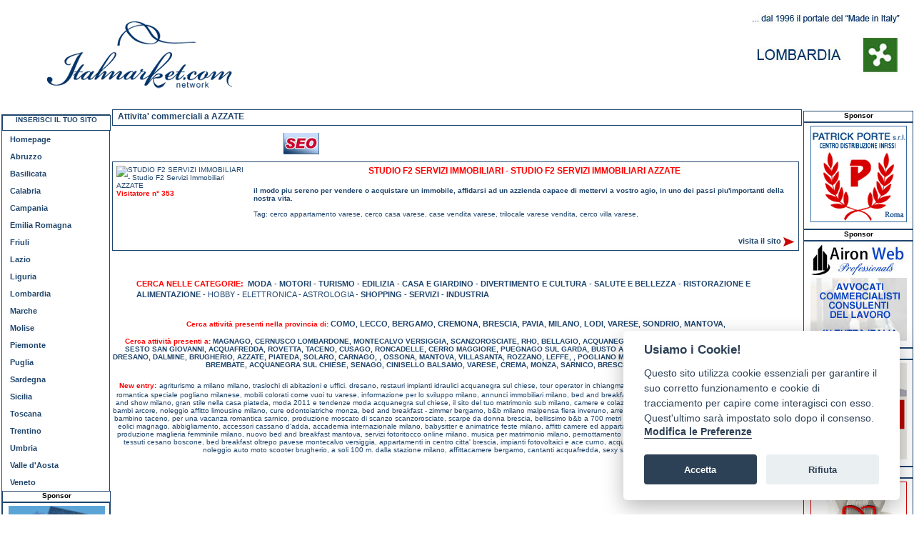

--- FILE ---
content_type: text/html; charset=UTF-8
request_url: https://www.lombardia-italmarket.com/citta/3979/azzate.html
body_size: 6261
content:
<!DOCTYPE HTML PUBLIC "-//W3C//DTD HTML 4.01 Transitional//EN">
<html>
<head>
<!-- Google Tag Manager -->
<script type="text/plain" data-cookiecategory="analytics">(function(w,d,s,l,i){w[l]=w[l]||[];w[l].push({'gtm.start':
new Date().getTime(),event:'gtm.js'});var f=d.getElementsByTagName(s)[0],
j=d.createElement(s),dl=l!='dataLayer'?'&l='+l:'';j.async=true;j.src=
'https://www.googletagmanager.com/gtm.js?id='+i+dl;f.parentNode.insertBefore(j,f);
})(window,document,'script','dataLayer','GTM-WB6QDFV');</script>
<!-- End Google Tag Manager -->
<link href="https://www.lombardia-italmarket.com/stile1.css" rel="stylesheet" type="text/css"><meta http-equiv="Content-Type" content="text/html; charset=utf-8">
<style>
.logodx {
position:absolute;
right:0px;
top:2px;
width:332px;
height:150px;
background-image:url(https://www.italmarket.com/immagini/claimLOM.jpg);
background-position:right top;
}
#gabbiacentrale {
width:100%;
margin-top: 1px;
margin-bottom: 10px;
text-align: center;
text-decoration:none;
font-size:11px;
color: #1f456c;
height: auto;
}
.tabelladettagli {
border: 1px solid #1f456c;
font-size:10px;
color: #1f456c
}
.titolotabelladettagli {
font-size: 12px;
font-weight: bold;
color: red;
}
.testotabella2 {
font-size:10px;
font-weight:bolder;
}
.testotabella1 {
font-size:10px;
}
.testotabella1 a:link, .testotabella1 a:visited {
font-size:10px;
}
.testotabella1 a:hover, .testotabella1 a:active {
font-size:10px;
color:red;
}
.testocategorieregioni {
font-size: 11px;
color: #1f456c;
line-height:15px;
}
.testocategorieregioni1 {
font-size: 12px;
color: red;
line-height:15px;
}
.testocategorieregioni a:link, .testocategorieregioni a:visited {
color: red;
}
.testocategorieregioni a:hover, .testocategorieregioni a:active {
color: red;
}
.style5 {font-size: 12px}
.red { color: red; }
.red1 { color: red; font-size: 10px; font-weight: bold;}
</style>
<script type="text/javascript">
<!--
function MM_openBrWindow(theURL,winName,features) { //v2.0
  window.open(theURL,winName,features);
}
//-->
</script>
<script type="text/javascript" src="https://www.lazio-italmarket.com/js/jquery-1.6.1.js"></script>
<title>Attivita' commerciali a AZZATE</title>
<meta NAME="description" CONTENT="Attivita' commerciali a AZZATE">
<meta NAME="keywords" CONTENT="attivita' commerciali AZZATE">
<meta name="google-site-verification" content="NgLormotobgg5-saZnPTKrlpd2bYsfY-hmut9vGISw4" />
</head>
<body><!-- Google Tag Manager (noscript) -->
<noscript><iframe src="https://www.googletagmanager.com/ns.html?id=GTM-WB6QDFV"
height="0" width="0" style="display:none;visibility:hidden"></iframe></noscript>
<!-- End Google Tag Manager (noscript) -->
<div id="banneralto">
<div class="logosx"></div>
<div class="logodx"></div>
<div class="network"></div>
</div>
<div id="corpo">
  <div id="gabbiacentrale">
    <div class="scrittaitalmarket">
      <h1>Attivita' commerciali a AZZATE</h1>
</div>
<table width="90%" border="0" align="center" cellpadding="2" cellspacing="0">
  <tr>
    <td width="50%"><div align="center"><a href="https://www.seoitalmarket.com" target="_blank"><img src="https://www.italmarket.com/gifseo.jpg" alt="Seo Italmarket - ottimizzazione siti web - rafforzamento immagine" name="seoitalmarket" width="50" height="30" vspace="8" border="0" id="seoitalmarket" /></a></div></td>
    <td width="50%"><div align="center"><g:plusone></g:plusone></div></td>
  </tr>
</table>
        <table width="100%" border="0" cellspacing="0" cellpadding="0">
              <tr>
            <td><table width="100%" border="0" align="center" cellpadding="5" cellspacing="0" class="tabelladettagli">
              <tr>
                <td width="20%" rowspan="2" valign="top"><img src="https://www.italmarket.com/regioni/phpThumb.php?src=upload/oECtt-Logo.jpg&w=350&h=400" alt="STUDIO F2 SERVIZI IMMOBILIARI - Studio F2 Servizi Immobiliari AZZATE">
<script>
$(document).ready(function(){
$('#visite776').load('https://www.lombardia-italmarket.com/tracker/tracker.php?ID=776');
});
</script>
<div id="visite">
<span class="red"><strong>Visitatore n&deg; 353</strong></span></div>
<div id ="visite776"></div>
                </td>
                  <td width="80%" height="40" valign="top"><div align="left">
                    <h5><span class="titolotabelladettagli">STUDIO F2 SERVIZI IMMOBILIARI - STUDIO F2 SERVIZI IMMOBILIARI AZZATE</span></h5>
                      <span class="testotabella2">il modo piu sereno per vendere o acquistare un immobile, affidarsi ad un azzienda capace di mettervi a vostro agio, in uno dei passi piu'importanti della nostra vita. </span><br>
                      <br>Tag: <a href="https://www.lombardia-italmarket.com/tag/12026/cerco-appartamento-varese.html" title="cerco appartamento varese"><span class="testotabella1">cerco appartamento varese</span></a>, <a href="https://www.lombardia-italmarket.com/tag/12025/cerco-casa-varese.html" title="cerco casa varese"><span class="testotabella1">cerco casa varese</span></a>, <a href="https://www.lombardia-italmarket.com/tag/12024/case-vendita-varese.html" title="case vendita varese"><span class="testotabella1">case vendita varese</span></a>, <a href="https://www.lombardia-italmarket.com/tag/12023/trilocale-varese-vendita.html" title="trilocale varese vendita"><span class="testotabella1">trilocale varese vendita</span></a>, <a href="https://www.lombardia-italmarket.com/tag/12022/cerco-villa-varese.html" title="cerco villa varese"><span class="testotabella1">cerco villa varese</span></a>,  
                  </div></td>
              </tr>
              <tr>
                <td height="40" valign="bottom"><p align="right"><br>
                      <a href="http://www.effedueimmobiliare.it" target="_blank"><strong>visita il sito <img src="https://www.lombardia-italmarket.com/immagini/frecciarossa.jpg" alt="visita il sito" width="16" height="13" border="0" align="absmiddle"></strong></a></p></td>
              </tr>
            </table></td>
        </tr>
        
      <tr>
        <td>&nbsp;</td>
      </tr>    </table>
        <br>
    <table width="100%" border="0" cellpadding="0" cellspacing="0">
      <tr>
        <td><table width="95%" border="0" align="center" cellpadding="5" cellspacing="4">
          <tr>
            <td class="testocategorieregioni"><div align="left"><strong><span class="red">CERCA NELLE CATEGORIE:</span></strong>&nbsp;
                  <a href=https://www.lombardia-italmarket.com/categorie/moda.html><strong>MODA</strong></a>&nbsp;-&nbsp;<a href=https://www.lombardia-italmarket.com/categorie/motori.html><strong>MOTORI</strong></a>&nbsp;-&nbsp;<a href=https://www.lombardia-italmarket.com/categorie/turismo.html><strong>TURISMO</strong></a>&nbsp;-&nbsp;<a href=https://www.lombardia-italmarket.com/categorie/edilizia.html><strong>EDILIZIA</strong></a>&nbsp;-&nbsp;<a href=https://www.lombardia-italmarket.com/categorie/casa-e-giardino.html><strong>CASA E GIARDINO</strong></a>&nbsp;-&nbsp;<a href=https://www.lombardia-italmarket.com/categorie/divertimento-e-cultura.html><strong>DIVERTIMENTO E CULTURA</strong></a>&nbsp;-&nbsp;<a href=https://www.lombardia-italmarket.com/categorie/salute-e-bellezza.html><strong>SALUTE E BELLEZZA</strong></a>&nbsp;-&nbsp;<a href=https://www.lombardia-italmarket.com/categorie/ristorazione-e-alimentazione.html><strong>RISTORAZIONE E ALIMENTAZIONE</strong></a>&nbsp;-&nbsp;HOBBY&nbsp;-&nbsp;ELETTRONICA&nbsp;-&nbsp;ASTROLOGIA&nbsp;-&nbsp;<a href=https://www.lombardia-italmarket.com/categorie/shopping.html><strong>SHOPPING</strong></a>&nbsp;-&nbsp;<a href=https://www.lombardia-italmarket.com/categorie/servizi.html><strong>SERVIZI</strong></a>&nbsp;-&nbsp;<a href=https://www.lombardia-italmarket.com/categorie/industria.html><strong>INDUSTRIA</strong></a>            </div></td>
          </tr>
        </table></td>
      </tr>
      <tr>
        <td>&nbsp;</td>
      </tr>
      <tr>
        <td>
            <div align="center">
              <h4><span class="red">Cerca attivit&agrave;  presenti nella provincia di:</span>
                <a href=https://www.lombardia-italmarket.com/provincia/25/como.html>COMO</a>, <a href=https://www.lombardia-italmarket.com/provincia/42/lecco.html>LECCO</a>, <a href=https://www.lombardia-italmarket.com/provincia/11/bergamo.html>BERGAMO</a>, <a href=https://www.lombardia-italmarket.com/provincia/26/cremona.html>CREMONA</a>, <a href=https://www.lombardia-italmarket.com/provincia/17/brescia.html>BRESCIA</a>, <a href=https://www.lombardia-italmarket.com/provincia/70/pavia.html>PAVIA</a>, <a href=https://www.lombardia-italmarket.com/provincia/50/milano.html>MILANO</a>, <a href=https://www.lombardia-italmarket.com/provincia/45/lodi.html>LODI</a>, <a href=https://www.lombardia-italmarket.com/provincia/96/varese.html>VARESE</a>, <a href=https://www.lombardia-italmarket.com/provincia/82/sondrio.html>SONDRIO</a>, <a href=https://www.lombardia-italmarket.com/provincia/51/mantova.html>MANTOVA</a>,                 </h4>
            </div>
        </td>
      </tr>
    </table>
    <table width="100%" border="0" cellpadding="0" cellspacing="0">
      <tr>
        <td>
            <div align="center">
              <h4><span class="red">Cerca attivit&agrave; presenti a:</span>
                <a href=https://www.lombardia-italmarket.com/citta/3545/magnago.html><span class="testotabella1">MAGNAGO</span></a>, <a href=https://www.lombardia-italmarket.com/citta/3316/cernusco-lombardone.html><span class="testotabella1">CERNUSCO LOMBARDONE</span></a>, <a href=https://www.lombardia-italmarket.com/citta/3801/montecalvo-versiggia.html><span class="testotabella1">MONTECALVO VERSIGGIA</span></a>, <a href=https://www.lombardia-italmarket.com/citta/2761/scanzorosciate.html><span class="testotabella1">SCANZOROSCIATE</span></a>, <a href=https://www.lombardia-italmarket.com/citta/3584/rho.html><span class="testotabella1">RHO</span></a>, <a href=https://www.lombardia-italmarket.com/citta/3030/bellagio.html><span class="testotabella1">BELLAGIO</span></a>, <a href=https://www.lombardia-italmarket.com/citta/3182/acquanegra-cremonese.html><span class="testotabella1">ACQUANEGRA CREMONESE</span></a>, <a href=https://www.lombardia-italmarket.com/citta/2658/curno.html><span class="testotabella1">CURNO</span></a>, <a href=https://www.lombardia-italmarket.com/citta/3541/lissone.html><span class="testotabella1">LISSONE</span></a>, <a href=https://www.lombardia-italmarket.com/citta/3454/arcore.html><span class="testotabella1">ARCORE</span></a>, <a href=https://www.lombardia-italmarket.com/citta/3603/sesto-san-giovanni.html><span class="testotabella1">SESTO SAN GIOVANNI</span></a>, <a href=https://www.lombardia-italmarket.com/citta/2813/acquafredda.html><span class="testotabella1">ACQUAFREDDA</span></a>, <a href=https://www.lombardia-italmarket.com/citta/2754/rovetta.html><span class="testotabella1">ROVETTA</span></a>, <a href=https://www.lombardia-italmarket.com/citta/3375/taceno.html><span class="testotabella1">TACENO</span></a>, <a href=https://www.lombardia-italmarket.com/citta/3519/cusago.html><span class="testotabella1">CUSAGO</span></a>, <a href=https://www.lombardia-italmarket.com/citta/2977/roncadelle.html><span class="testotabella1">RONCADELLE</span></a>, <a href=https://www.lombardia-italmarket.com/citta/3502/cerro-maggiore.html><span class="testotabella1">CERRO MAGGIORE</span></a>, <a href=https://www.lombardia-italmarket.com/citta/2970/puegnago-sul-garda.html><span class="testotabella1">PUEGNAGO SUL GARDA</span></a>, <a href=https://www.lombardia-italmarket.com/citta/3999/busto-arsizio.html><span class="testotabella1">BUSTO ARSIZIO</span></a>, <a href=https://www.lombardia-italmarket.com/citta/3417/lodi.html><span class="testotabella1">LODI</span></a>, <a href=https://www.lombardia-italmarket.com/citta/3531/inveruno.html><span class="testotabella1">INVERUNO</span></a>, <a href=https://www.lombardia-italmarket.com/citta/3503/cesano-boscone.html><span class="testotabella1">CESANO BOSCONE</span></a>, <a href=https://www.lombardia-italmarket.com/citta/3523/dresano.html><span class="testotabella1">DRESANO</span></a>, <a href=https://www.lombardia-italmarket.com/citta/2660/dalmine.html><span class="testotabella1">DALMINE</span></a>, <a href=https://www.lombardia-italmarket.com/citta/3475/brugherio.html><span class="testotabella1">BRUGHERIO</span></a>, <a href=https://www.lombardia-italmarket.com/citta/3979/azzate.html><span class="testotabella1">AZZATE</span></a>, <a href=https://www.lombardia-italmarket.com/citta/3944/piateda.html><span class="testotabella1">PIATEDA</span></a>, <a href=https://www.lombardia-italmarket.com/citta/3607/solaro.html><span class="testotabella1">SOLARO</span></a>, <a href=https://www.lombardia-italmarket.com/citta/4006/carnago.html><span class="testotabella1">CARNAGO</span></a>, <a href=https://www.lombardia-italmarket.com/citta//.html><span class="testotabella1"></span></a>, <a href=https://www.lombardia-italmarket.com/citta/3567/ossona.html><span class="testotabella1">OSSONA</span></a>, <a href=https://www.lombardia-italmarket.com/citta/3665/mantova.html><span class="testotabella1">MANTOVA</span></a>, <a href=https://www.lombardia-italmarket.com/citta/3629/villasanta.html><span class="testotabella1">VILLASANTA</span></a>, <a href=https://www.lombardia-italmarket.com/citta/3591/rozzano.html><span class="testotabella1">ROZZANO</span></a>, <a href=https://www.lombardia-italmarket.com/citta/2692/leffe.html><span class="testotabella1">LEFFE</span></a>, <a href=https://www.lombardia-italmarket.com/citta//.html><span class="testotabella1"></span></a>, <a href=https://www.lombardia-italmarket.com/citta/3578/pogliano-milanese.html><span class="testotabella1">POGLIANO MILANESE</span></a>, <a href=https://www.lombardia-italmarket.com/citta/3903/bianzone.html><span class="testotabella1">BIANZONE</span></a>, <a href=https://www.lombardia-italmarket.com/citta/3131/olgiate-comasco.html><span class="testotabella1">OLGIATE COMASCO</span></a>, <a href=https://www.lombardia-italmarket.com/citta/3548/meda.html><span class="testotabella1">MEDA</span></a>, <a href=https://www.lombardia-italmarket.com/citta/2606/brembate.html><span class="testotabella1">BREMBATE</span></a>, <a href=https://www.lombardia-italmarket.com/citta/3636/acquanegra-sul-chiese.html><span class="testotabella1">ACQUANEGRA SUL CHIESE</span></a>, <a href=https://www.lombardia-italmarket.com/citta/3601/senago.html><span class="testotabella1">SENAGO</span></a>, <a href=https://www.lombardia-italmarket.com/citta/3506/cinisello-balsamo.html><span class="testotabella1">CINISELLO BALSAMO</span></a>, <a href=https://www.lombardia-italmarket.com/citta/4107/varese.html><span class="testotabella1">VARESE</span></a>, <a href=https://www.lombardia-italmarket.com/citta/3216/crema.html><span class="testotabella1">CREMA</span></a>, <a href=https://www.lombardia-italmarket.com/citta/3556/monza.html><span class="testotabella1">MONZA</span></a>, <a href=https://www.lombardia-italmarket.com/citta/2760/sarnico.html><span class="testotabella1">SARNICO</span></a>, <a href=https://www.lombardia-italmarket.com/citta/2841/brescia.html><span class="testotabella1">BRESCIA</span></a>, <a href=https://www.lombardia-italmarket.com/citta/2593/bergamo.html><span class="testotabella1">BERGAMO</span></a>, <a href=https://www.lombardia-italmarket.com/citta/3554/milano.html><span class="testotabella1">MILANO</span></a>,                 </h4>
            </div>
        </td>
      </tr>
    </table>
    <table width="100%" border="0" cellpadding="0" cellspacing="0">
      <tr>
        <td>
            <div align="center">
              <span class="red1">New entry:</span>
                <a href=https://www.lombardia-italmarket.com/attivita/3554/agriturismo-a-milano.html><span class="testotabella1">agriturismo a milano milano, </span></a> <a href=https://www.lombardia-italmarket.com/attivita/3523/traslochi-di-abitazioni-e-uffici.html><span class="testotabella1">traslochi di abitazioni e uffici. dresano, </span></a> <a href=https://www.lombardia-italmarket.com/attivita/3636/restauri-impianti-idraulici.html><span class="testotabella1">restauri impianti idraulici acquanegra sul chiese, </span></a> <a href=https://www.lombardia-italmarket.com/attivita/3554/tour-operator-in-chiangmai-tha.html><span class="testotabella1">tour operator in chiangmai tha milano, </span></a> <a href=https://www.lombardia-italmarket.com/attivita/3554/hotel,-albergo,-pensione.html><span class="testotabella1">hotel, albergo, pensione milano, </span></a> <a href=https://www.lombardia-italmarket.com/attivita/3578/cena-romantica-speciale.html><span class="testotabella1">cena romantica speciale pogliano milanese, </span></a> <a href=https://www.lombardia-italmarket.com/attivita/4107/mobili-colorati-come-vuoi-tu.html><span class="testotabella1">mobili colorati come vuoi tu varese, </span></a> <a href=https://www.lombardia-italmarket.com/attivita/3554/informazione-per-lo-sviluppo.html><span class="testotabella1">informazione per lo sviluppo milano, </span></a> <a href=https://www.lombardia-italmarket.com/attivita/3554/annunci-immobiliari.html><span class="testotabella1">annunci immobiliari milano, </span></a> <a href=https://www.lombardia-italmarket.com/attivita/2760/bed-and-breakfast-di-charme.html><span class="testotabella1">bed and breakfast di charme sarnico, </span></a> <a href=https://www.lombardia-italmarket.com/attivita/3030/casa-di-riposo.html><span class="testotabella1">casa di riposo bellagio, </span></a> <a href=https://www.lombardia-italmarket.com/attivita/3554/dinner-and-show.html><span class="testotabella1">dinner and show milano, </span></a> <a href=https://www.lombardia-italmarket.com/attivita/3944/gran-stile-nella-casa.html><span class="testotabella1">gran stile nella casa piateda, </span></a> <a href=https://www.lombardia-italmarket.com/attivita/3636/moda-2011-e-tendenze-moda.html><span class="testotabella1">moda 2011 e tendenze moda acquanegra sul chiese, </span></a> <a href=https://www.lombardia-italmarket.com/attivita/3554/il-sito-del-tuo-matrimonio-sub.html><span class="testotabella1">il sito del tuo matrimonio sub milano, </span></a> <a href=https://www.lombardia-italmarket.com/attivita//camere-e-colazione.html><span class="testotabella1">camere e colazione santa lucia di roverbella, </span></a> <a href=https://www.lombardia-italmarket.com/attivita/3454/mercatino-di-usato-per-bambi.html><span class="testotabella1">mercatino di usato per bambi arcore, </span></a> <a href=https://www.lombardia-italmarket.com/attivita/3554/noleggio-affitto-limousine.html><span class="testotabella1">noleggio affitto limousine milano, </span></a> <a href=https://www.lombardia-italmarket.com/attivita/3556/cure-odontoiatriche.html><span class="testotabella1">cure odontoiatriche monza, </span></a> <a href=https://www.lombardia-italmarket.com/attivita/2593/bed-and-breakfast---zimmer.html><span class="testotabella1">bed and breakfast - zimmer bergamo, </span></a> <a href=https://www.lombardia-italmarket.com/attivita/3531/band'b-milano-malpensa-fiera.html><span class="testotabella1">b&b milano malpensa fiera inveruno, </span></a> <a href=https://www.lombardia-italmarket.com/attivita/3131/arredamento--etnico.html><span class="testotabella1">arredamento  etnico olgiate comasco, </span></a> <a href=https://www.lombardia-italmarket.com/attivita/3375/intimo-uomo-donna-bambino.html><span class="testotabella1">intimo uomo donna bambino taceno, </span></a> <a href=https://www.lombardia-italmarket.com/attivita/2760/per-una-vacanza-romantica.html><span class="testotabella1">per una vacanza romantica sarnico, </span></a> <a href=https://www.lombardia-italmarket.com/attivita/2761/produzione-moscato-di-scanzo.html><span class="testotabella1">produzione moscato di scanzo scanzorosciate, </span></a> <a href=https://www.lombardia-italmarket.com/attivita/2841/scarpe-da-donna.html><span class="testotabella1">scarpe da donna brescia, </span></a> <a href=https://www.lombardia-italmarket.com/attivita/2606/bellissimo-band'b-a-700-metri-dal.html><span class="testotabella1">bellissimo b&b a 700 metri dal brembate, </span></a> <a href=https://www.lombardia-italmarket.com/attivita/3601/dentista.html><span class="testotabella1">dentista senago, </span></a> <a href=https://www.lombardia-italmarket.com/attivita/3545/micro-mini-generatori-eolici.html><span class="testotabella1">micro mini generatori eolici magnago, </span></a> <a href=https://www.lombardia-italmarket.com/attivita//abbigliamento,-accessori.html><span class="testotabella1">abbigliamento, accessori cassano d'adda, </span></a> <a href=https://www.lombardia-italmarket.com/attivita/3554/accademia-internazionale.html><span class="testotabella1">accademia internazionale milano, </span></a> <a href=https://www.lombardia-italmarket.com/attivita/3554/babysitter-e-animatrice-feste.html><span class="testotabella1">babysitter e animatrice feste milano, </span></a> <a href=https://www.lombardia-italmarket.com/attivita/3556/affitti-camere-ed-appartamenti.html><span class="testotabella1">affitti camere ed appartamenti monza, </span></a> <a href=https://www.lombardia-italmarket.com/attivita/3506/noleggio-limousine.html><span class="testotabella1">noleggio limousine cinisello balsamo, </span></a> <a href=https://www.lombardia-italmarket.com/attivita/3554/produzione-maglieria-femminile.html><span class="testotabella1">produzione maglieria femminile milano, </span></a> <a href=https://www.lombardia-italmarket.com/attivita/3665/nuovo-bed-and-breakfast.html><span class="testotabella1">nuovo bed and breakfast mantova, </span></a> <a href=https://www.lombardia-italmarket.com/attivita/3554/servizi-fotoritocco-online.html><span class="testotabella1">servizi fotoritocco online milano, </span></a> <a href=https://www.lombardia-italmarket.com/attivita/3554/musica-per-matrimonio.html><span class="testotabella1">musica per matrimonio milano, </span></a> <a href=https://www.lombardia-italmarket.com/attivita/3316/pernottamento-e-colazione.html><span class="testotabella1">pernottamento e colazione cernusco lombardone, </span></a> <a href=https://www.lombardia-italmarket.com/attivita/3503/vendita-tendaggi-tessuti.html><span class="testotabella1">vendita tendaggi tessuti cesano boscone, </span></a> <a href=https://www.lombardia-italmarket.com/attivita/3801/bed-breakfast-oltrepo-pavese.html><span class="testotabella1">bed breakfast oltrepo pavese montecalvo versiggia, </span></a> <a href=https://www.lombardia-italmarket.com/attivita/2841/appartamenti-in-centro-citta.html><span class="testotabella1">appartamenti in centro citta' brescia, </span></a> <a href=https://www.lombardia-italmarket.com/attivita/2658/impianti-fotovoltaici-e-ace.html><span class="testotabella1">impianti fotovoltaici e ace curno, </span></a> <a href=https://www.lombardia-italmarket.com/attivita/2660/acquari-accessori.html><span class="testotabella1">acquari accessori dalmine, </span></a> <a href=https://www.lombardia-italmarket.com/attivita/3554/scuola-master-yoga.html><span class="testotabella1">scuola master yoga milano, </span></a> <a href=https://www.lombardia-italmarket.com/attivita/3475/noleggio-auto-moto-scooter.html><span class="testotabella1">noleggio auto moto scooter brugherio, </span></a> <a href=https://www.lombardia-italmarket.com/attivita/3554/a-soli-100-m-dalla-stazione.html><span class="testotabella1">a soli 100 m. dalla stazione milano, </span></a> <a href=https://www.lombardia-italmarket.com/attivita/2593/affittacamere.html><span class="testotabella1">affittacamere bergamo, </span></a> <a href=https://www.lombardia-italmarket.com/attivita/2813/cantanti.html><span class="testotabella1">cantanti acquafredda, </span></a> <a href=https://www.lombardia-italmarket.com/attivita/2593/sexy-shop-automatico.html><span class="testotabella1">sexy shop automatico bergamo, </span></a>                 
            </div>
        </td>
      </tr>
    </table>
    <br>
    
  </div>
</div>
<div id="gabbiabannersx">
<div class="nomesponsor" style="height:20px; display:block;"><a href="javascript:;" onClick="MM_openBrWindow('https://www.italmarket.com/regioni/inserisci.php','','scrollbars=yes,resizable=yes,width=800,height=600')">INSERISCI IL TUO SITO</a></div>
<ul class="menusx">
<li><a href="https://www.lombardia-italmarket.com/">Homepage</a></li>

<li><a href="https://www.abruzzo-italmarket.com">Abruzzo</a></li>
<li><a href="https://www.basilicata-italmarket.com">Basilicata</a></li>
<li><a href="https://www.calabria-italmarket.com">Calabria</a></li>
<li><a href="https://www.campania-italmarket.com">Campania</a></li>
<li><a href="https://www.emiliaromagna-italmarket.com">Emilia Romagna</a></li>
<li><a href="https://www.friuliveneziagiulia-italmarket.com">Friuli</a></li>
<li><a href="https://www.lazio-italmarket.com">Lazio</a></li>
<li><a href="https://www.liguria-italmarket.com">Liguria</a></li>
<li><a href="https://www.lombardia-italmarket.com">Lombardia</a></li>
<li><a href="https://www.marche-italmarket.com">Marche</a></li>
<li><a href="https://www.molise-italmarket.com">Molise</a></li>
<li><a href="https://www.piemonte-italmarket.com">Piemonte</a></li>
<li><a href="https://www.puglia-italmarket.com">Puglia</a></li>
<li><a href="https://www.sardegna-italmarket.com">Sardegna</a></li>
<li><a href="https://www.sicilia-italmarket.com">Sicilia</a></li>
<li><a href="https://www.toscana-italmarket.com">Toscana</a></li>
<li><a href="https://www.trentinoaltoadige-italmarket.com">Trentino</a></li>
<li><a href="https://www.umbria-italmarket.com">Umbria</a></li>
<li><a href="https://www.valledaosta-italmarket.com">Valle d'Aosta</a></li>
<li><a href="https://www.veneto-italmarket.com">Veneto</a></li>
</ul>
<div class="nomesponsor">  Sponsor</div>
<div class="gabbiabanner"><a href="http://www.azzurroshopping.it/site/index.php" target="_blank"><img src="https://www.italmarket.com/immagini/banner/telazzurro3.gif" alt="telefono azzurro telefono azzurro" width="135" height="135" border="0"></a></div>
</div>

<div id="gabbiabannerdx">
<div class="nomesponsor">  Sponsor</div>
<div class="gabbiabanner"><a href="http://patrickporte.italmarket.com" target="_blank"><img src="https://www.italmarket.com/immagini/banner/patrickporte3.gif" alt="Patrick Porte produzione vendita a roma" width="135" height="135" border="0"></a></div>
<div class="nomesponsor">  Sponsor</div>
<div class="gabbiabanner"><a href="http://aironweb.italmarket.com" target="_blank"><img src="https://www.italmarket.com/immagini/banner/aironweb3.jpg" alt="Airon Web" width="135" height="135"  border="0"></a></div>
<div class="nomesponsor">  Sponsor</div>
<div class="gabbiabanner"><a href="http://finestre-saliscendi.italmarket.com/" target="_blank"><img src="https://www.italmarket.com/immagini/banner/finestresaliscendi3.jpg" alt="finestre saliscendi" width="135" height="135" border="0"></a></div>
<div class="nomesponsor">  Sponsor</div>
<div class="gabbiabanner"><a href="http://capelliebellezza.italmarket.com/" target="_blank"><img src="https://www.italmarket.com/immagini/banner/capelliebellezza3.gif" alt="servizi di bellezza anche a domicilio per spose" width="135" height="135" border="0"></a></div>
</div>
<div id="bannersotto">
  <p>Italmarket.com - Copyright 1996 - I contenuti di questo sito, anche parziali,
  non possono essere riprodotti senza autorizzazione scritta. </p>
  <p>Italmarket Srl - Via Alberto Franchetti 20 - 00124 Roma - Tel. 06.4565.0782<BR>
  REA 1330730 - Cap. soc.  &euro; 10.000,00 i.e. - P. Iva e Cod. Fiscale 11831131005 - e-mail <A href="mailto:info@italmarket.com">info@italmarket.com</A></p><script defer src="/cookieconsent.js"></script>
<script defer src="/app.js"></script>
<div style="background-color:white;margin-top:10px;height:40px;line-height:40px;text-align:center;font-family:inherit; font-size:12px;color:white;">
<a href="javascript:void(0);" aria-label="View cookie settings" data-cc="c-settings" style="border:1px solid #000; padding:4px 8px  4px 8px;background-color:#40505a; color:white;">Preferenze GDPR Cookie</a></div>
</div>



</body>
</html>


--- FILE ---
content_type: text/css
request_url: https://www.lombardia-italmarket.com/stile1.css
body_size: 2643
content:
body {
	margin: 2px;
	padding: 0px;
	text-align:center;
	text-decoration: none;
	font-family: Verdana, Arial, Helvetica, sans-serif;
	font-size: 10px;
}
hr { display:none }
h3 {
margin-right: 0px;
margin-bottom: 0px;
margin-top: 0px;
margin-left: 5px;
font-size: 11px;
font-weight: bold;
color: #1f456c;
}
h4 {
text-align:center;
font-size: 10px;
font-weight: bold;
color: #1f456c;
}
h5 {
text-align:center;
font-size: 9px;
font-weight: normal;
color: #1f456c;
}
h4 a:link {
text-align:center;
font-size: 10px;
font-weight: bold;
color: #1f456c;
}
h4 a:hover {
text-align:center;
font-size: 10px;
font-weight: bold;
color: #1f456c;
}
h5 a:link {
text-align:center;
font-size: 9px;
font-weight: bold;
color: #1f456c;
}
h5 a:hover {
text-align:center;
font-size: 9px;
font-weight: bold;
color: #1f456c;
}
h2 {
margin-right: 0px;
margin-bottom: 0px;
margin-top: 0px;
margin-left: 5px;
font-size: 12px;
font-weight: bold;
color: #1f456c;
}
h1 {
margin-right: 0px;
margin-bottom: 0px;
margin-top: 0px;
margin-left: 5px;
font-size: 12px;
font-weight: bold;
color: #1f456c;
}
a {
text-decoration: none;
color: #1f456c;
}
.gabbiamenusx {
position:absolute;
left: 0px;
top: 0px;
width: 150px;
border-right: 1px solid;
border-color: #1f456c;

}
ul.menusx {
text-align: center;
font-family: Verdana, Arial, Helvetica, sans-serif;
font-size: 11px;
font-weight: bold;
width:100%;
list-style: none; /* elimino i punti elenco */
margin:0; padding:0; /* elimino i rientri delle liste */
background-color: white;
}
ul.menusx li a {
text-align: left;
display:block; /* il link occupa tutto lo spazio orizzontale */
text-decoration:none; /* elimino la sottolineatura, che si tratta di un link si capisce dalla struttura */
padding:0 1em; /* lascia spazio far il bordo del menu e il testo del link */
height:2em;
line-height:2em;
background-color: white; /* altezza del link: height e line-height devono avere il medesimo valore */
}
ul.menusx li { display:inline } /*elimina lo spazio fra gli elementi della lista introdotto da Opera*/

ul.menusx li a {
border-width: 4px 2px 4px 2px;

}
ul.menusx li a:link, ul.menusx li a:visited {
color: #1f456c;
border-color:white;
border-top-style:dashed;
border-bottom-style:dashed;
border-top-width:1px;
border-bottom-width:1px;
}
ul.menusx li a:hover, ul.menusx li a:active {
color: red;
border-color: red;
border-top-style:dashed;
border-bottom-style:dashed;
border-top-color:red;
border-bottom-color:red;
border-top-width:1px;
border-bottom-width:1px;
}
.testa {
position: absolute;
width: 100%;
left:0px;
height: 100px;
background-color: #1f456c;
background-image: url(https://www.italmarket.com/immagini/logo azienda/logomenu.jpg); 
background-repeat: no-repeat;
background-position: top left;
padding-top: 5px;
}
.orologio {
font-size: 9px;
text-align: right;
color: white;
font-style: italic;
padding-top: 22px;
padding-bottom: 2px;
padding-right: 4px;
font-weight: bold;
}
#corpo {
position:relative;
padding-left: 152px; /* IE 6.0 */
padding-right: 148px; /* IE 6.0 */
padding-right: 155px!important; /* IE 7.0 */
padding-right: 156px!important; /* IE 7.0 */
min-height: 684px;
height: auto !important;
height: 684px;
background-color: white;
text-align: center;
}
html>/**/body #corpo /* FireFox*/
{
position:relative;
padding-left: 155px!important; /* FireFox*/
padding-right: 159px!important; /* FireFox*/
height: auto;
min-height: 684px;
height: auto !important;
height: 684px;
background-color: white;
text-align: center;
}
#banneralto {
top:0px;
left:0px;
width:100%;
height:150px;
background-image: url(https://www.italmarket.com/immagini/sfondo_top.jpg);
text-align:left;
}
#gabbiacentrale {
width:100%;
margin-top: 1px;
margin-bottom: 10px;
text-align: center;
text-decoration:none;
font-size:11px;
color: #1f456c;
height: auto;
}
#gabbiacentrale a {
font-size: 11px;
color: #1f456c;
text-decoration: none;
}
#gabbiabannersx {
position:absolute;
float:left;
left: 1px;
left: 1px!important;
top: 153px;
width: 150px;
text-align: center;
border: 1px solid #1f456c;
}
html>/**/body #gabbiabannersx {
position:absolute;
float:left;
left: 2px!important;
top: 160px;
width: 150px;
text-align: center;
border: 1px solid #1f456c;
}
#gabbiabannerdx {
position:absolute;
float:right;
right: 3px;
top: 155px;
width: 152px;
text-align: center;
background-color: white;
}
.gabbiabanneralto {
	position:relative;
	padding-top:4px;
	width: 100%;
	font-size: 11px;
	text-align: center;
	color: #1f456c;
	height: 70px;
	font-weight: bold;
	background-color:White;
	border-top-color: #1f456c;
	border-right-color: #1f456c;
	border-bottom-color: #1f456c;
	border-left-color: #1f456c;
	border-color: #1f456c;
	border-style: solid;
	border-width: 1px;
	}
	.scrittaitalmarket {
	padding-top:2px;
	padding-left: 2px;
    width:100%;
	font-size: 11px;
    text-align: left;
	color: #1f456c;
	height: 19px;
	font-weight: bold;
	border:1px solid #1f456c;
	}
.scrittamenu {
top:0px;
padding-top:2px;
font-size: 11px;
font-weight: bold;
text-align:center;
color: #1f456c;
width: 100%;
height: 18px;

border: 1px solid #1f456c;
}
.ita-eng {
top:2px;
font-size: 10px;
text-align: center;
color: #1f456c;
height: 15px;
width: 100%;
font-weight: bold;
background: #e6e6e6;
border: 1px solid #1f456c;
}
.nomesponsor {
font-size: 10px;
font-weight: bold;
background-color: white;
border: 1px solid #1f456c;
width: 100%;
height: 14px;
text-align: center;
}
.nomesponsor a {
font-size: 10px;
font-weight: bold;
text-align: center;
}
.gabbiabanner {
width: 100%;
height: 144px;
padding-top: 4px;
border: 1px solid;
border-color: #1f456c;
text-align: center;
color:#1f456c;
font-size:10px;

}
.testoprimapagina {
width: 98%;
font-size: 11px;
font-weight: bold;
color: #1f456c;
text-align: justify;
}
.motorediricerca {
color: #1f456c;
text-align: center;
padding-top: 0px;
}
.gallerie {
width: 99%;
text-align: left;
font-size: 11px;
font-weight: bold;
color: #1f456c;
padding-left: 5px;
padding-bottom: 6px;
text-decoration: none;
height:1.10em;
line-height:1.10em;
}

html>/**/body .gallerie { /* FireFox*/
width: 99%;
text-align: left;
font-size: 11px;
font-weight: bold;
color: #1f456c;
padding-left: 5px;
padding-top: 2px;
text-decoration: none;
height:auto;
line-height:auto;
}
.gallerie1 {
font-size: 11px;
font-weight: normal;
color: #1f456c;
}
.gallerie a {
text-decoration: none;
color: #1f456c;
font-weight: normal;
}
.gallerie a:hover, .gallerie a:active {
background-color: white;
font-weight: normal;
}
#bannersotto {
position:relative;
margin-bottom: 0px;
width: 100%;
height: 25px;
font-size: 9px;
text-align: center;
color: #1f456c;

border: 1px solid #1f456c;
padding-bottom: 5px;
}
.gabbiamailing {
width: 150px;
height: 139px;
border: 1px solid;
border-color: #1f456c;
padding-top:3px;
color:#1f456c;
font-size:10px;

}
.gabbiaaddtofavorite {
width: 150px;
height: 13px;
border: 1px solid;
border-color: #1f456c;
text-align: center;
padding: 4px;
padding-bottom: 4px;
color:#1f456c;
font-size:11px;
font-weight: bold;
}
.nomegallerie {
text-decoration: none;
text-align: center;
font-size:11px;
height:2em;
line-height:2em;
}
.nomegallerie a {
font-weight: bold;
display: block;
height:2em;
line-height:2em;
}
.nomegallerie a:hover, .nomegallerie a:active {
background-color: white;
font-weight: bold;
}
.nomenewsletter {
text-decoration: none;
text-align: center;
font-size:11px;
height:1em;
line-height:1em;
}
.nomenewsletter a {
display: block;
height:1em;
line-height:1em;
}
.nomenewsletter a:hover, .nomenewsletter a:active {
background-color: white;
}
.nomegallerie1 {
text-decoration: none;
text-align: center;
font-size:9px;
}
.nomegallerie1 a {
font-weight: normal;
display: block;
height:2em;
line-height:2em;
}
.nomegallerie1 a:hover, .nomegallerie1 a:active {
background: #FABF1B;
}
.nomegallerie2 {
text-decoration: none;
text-align: center;
font-size:12px;
color: #1f456c;
font-weight: bold;
background-color: white;
padding-bottom: 2px;
}
.nomegallerie2 a {
display: block;
text-decoration: none;
height:2em;
line-height:2em;
}
.nomegallerie2 a:hover, .nomegallerie2 a:active {
background: #FABF1B;
}
.nomegallerie3 {
text-decoration: none;
text-align: center;
font-size:11px;
color: #1f456c;
padding-bottom: 2px;
}
.nomegallerie3 a {
display: block;
text-decoration: none;
height:2em;
line-height:2em;
}
.nomegallerie3 a:hover, .nomegallerie3 a:active {
background: #FABF1B;
}
.nomegallerie4 {
text-decoration: none;
text-align: center;
font-size:9px;
}
.nomegallerie4 a {
font-weight: bold;
}
.nomegallerie4 a:hover, .nomegallerie4 a:active {
font-weight: bold;
background: #FABF1B;
}
.news {
width:98%;
padding-left: 15px;
text-align: left;
font-size: 11px;
text-decoration: none;
color: #1f456c;
border: 1px solid;
border-color: #1f456c;
}
.news a, .news p1 {
font-weight: bold;
}
.news a:hover, .news a:active {
font-weight: bold;
background-color: white;
}
.server {
font-size: 11px;
text-align: left;
color: #1f456c;
}
.server1 {
font-size: 10px;
text-align: left;
color: #1f456c;
}
ul.menulink {
text-align: left;
font-family: Verdana, Arial, Helvetica, sans-serif;
font-size: 11px;
font-weight: bold;
width:85%;
list-style: none; /* elimino i punti elenco */
margin:0; padding:0; /* elimino i rientri delle liste */
}
ul.menulink li a {
text-align: left;
display:block; /* il link occupa tutto lo spazio orizzontale */
text-decoration:none; /* elimino la sottolineatura, che si tratta di un link si capisce dalla struttura */
padding:0 1em; /* lascia spazio far il bordo del menu e il testo del link */
height:2em;line-height:2em; /* altezza del link: height e line-height devono avere il medesimo valore */
}
ul.menulink li { display:inline } /*elimina lo spazio fra gli elementi della lista introdotto da Opera*/

ul.menulink li a:link, ul.menulink li a:visited {
color: #1f456c;
border-color:#1f456c;
background-color: White;
}
ul.menulink li a:hover, ul.menulink li a:active {
color: #FABF1B;
border-color: #FABF1B;
background-color: white;
}
.nomericerca {
font-weight:bold;
}
.banneralto2 {
position:relative;
z-index:2;
width:100%;
height:107px;
background-image: url(https://www.italmarket.com/immagini/logo/bgcentr2.jpg);
text-align:left;
}
.logosx {
position:absolute;
left:0px;
top:2px;
width:100%;
padding-top:12px;
height:129px;
text-align:right;
}
.logosx2 {
position:absolute;
left:0px;
top:3px;
width:137px;
padding-left:15px;
padding-top:12px;
height:107px;
background-image: url(https://www.italmarket.com/immagini/logo/logosx2.jpg);
}
.logodx {
position:absolute;
right:0px;
top:2px;
width:272px;
height:150px;
background-image:url(https://www.italmarket.com/immagini/claim.jpg);
background-position:right top;
}
.logodx2 {
position:absolute;
right:0px;
top:0px;
width:43px;
height:107px;
background-image: url(https://www.italmarket.com/immagini/logo/bgdx2.jpg);
}
.network {
position:absolute;
left:18px;
top:2px;
width:398px;
height:150px;
background-image:url(https://www.italmarket.com/immagini/logonuovo.jpg);
background-repeat: no-repeat;

}
.network2 {
position:absolute;
z-index:4;
right:44px;
bottom:10px;
width:150px;
height:31px;
background-image: url(https://www.italmarket.com/immagini/logo/network-bianco.gif);
}
.testosponsor {
position:absolute;
font-size: 9px;
text-align: right;
color: #1f456c;
font-style: italic;
top:50px;
right:30px;
}
.testoprimapagina1 {
width: 90%;
height: auto;
font-size: 11px;
font-weight: bold;
color: #1f456c;
text-align: justify;
}
.testoprimapagina3 {
font-size: 11px;
font-weight: bold;
color: #1f456c;
}
.testospan {
height: auto;
font-size: 11px;
font-weight: bold;
color: #1f456c;
text-align: justify;
}
.testospan a:hover, .testospan a:active {
background-color: white;
}
.testospanrientro {
padding-left: 0%;
text-align: left;
}
.sxcellatabella {
color: #1f456c;
border-bottom: 1px solid #1f456c;
text-decoration: none;
text-align: center;
font-size:9px;
}
.sxcellatabella a {
display: block;
font-weight: bold;
padding-top:3px;
padding-bottom:3px;
}
.sxcellatabella a:hover, .sxcellatabella a:active {
background: #FABF1B;
font-weight: bold;
}
.dxcellatabella {
border-bottom: 1px solid #1f456c;
text-decoration: none;
text-align: center;
color: #1f456c;
font-size:11px;
}
.dxcellatabella a {
display: block;
padding-top:1px;
}
.dxcellatabella a:hover, .dxcellatabella a:active {
background: #FABF1B;
}
.tabellagallery {
border-top: 1px solid #1f456c;
border-left: 1px solid #1f456c;
border-right: 1px solid #1f456c;
}
#tabellagallery1 {
font-size: 9px;
font-weight: normal;
text-decoration: none;
line-height: 1.1;
}
#tabellagallery1 a:link, #tabellagallery1 a:visited {
font-size: 9px;
font-weight: normal;
text-decoration: none;
}
#tabellagallery1 a:hover, #tabellagallery1 a:active {
font-size: 9px;
background: #FABF1B;
font-weight: normal;
text-decoration: none;
}
.linkcorrelati {
	font-size: 9px;
	font-weight :normal;
	text-decoration: none;
}
.linkcorrelati a:link, .linkcorrelati a:visited {
	font-size: 9px;
	font-weight: normal;
	text-decoration:none;
	}
.linkcorrelati a:hover, .linkcorrelati a:active {
	background: #FABF1B;
	font-weight: normal;
	text-decoration: none;
}
.ricerchecorrelate {
	padding-left:20px;
	padding-right: 20px;
}
.testoutenionline {
font-size: 10px;
font-weight: bold;
}
.gabbiaorautenti {
width: 100%;
height: 78px;
top:0px;
border: 1px solid;
border-color: #1f456c;
text-align: center;
margin-bottom: 0px;
color:#1f456c;
font-size:9px;
font-weight: bold;

}
.style1 {color: #FF0000;
font-weight: bold;
}
.style25 a:link, .style25 a:visited {color: #FF0000;
font-weight: bold;
font-size:14px;
}
.style25 a:hover, .style25 a:active {color: #FF0000;
font-weight: bold;
font-size:14px;
}
.style2 {
font-height: 9px;
font-weight: normal;
}
.style4 {color: #003366}
.testoform {
	font-family:Verdana, Arial, Helvetica, sans-serif;
	font-size:11px;
	color: #003366
}
#soluzionec {
width: 100%;
border: 1px solid #cc9900;
background:#FFF7DD;
}
#soluzionea {
width: 100%;
border: 1px solid #cc0000;
background:#FFDDDD;
}
#soluzioneb {
width: 100%;
border: 1px solid #cc6600;
background:#FFF4EA;
}
.sxcellatabella1 {
color: #1f456c;
border-bottom: 1px solid #1f456c;
text-decoration: none;
text-align: center;
font-size:9px;
}
.sxcellatabella1 a {
font-weight: bold;
padding-top:3px;
padding-bottom:3px;
}
.sxcellatabella1 a:hover, .sxcellatabella1 a:active {
background: #FABF1B;
font-weight: bold;
}
.sxcellatabella2 {
color: #1f456c;
text-decoration: none;
text-align: center;
font-size:9px;
border-top: 1px solid #1f456c;
}
.sxcellatabella2 a {
display:block;
font-weight: bold;
padding-top:3px;
padding-bottom:3px;
}
.sxcellatabella2 a:hover, .sxcellatabella2 a:active {
background: #FABF1B;
font-weight: bold;
}
.testogallerie {
color: #1f456c;
text-decoration: none;
text-align: center;
font-size:10px;
}
.gabbiaorautenti1 {
width: 100%;
height: 58px;
top:0px;
border: 1px solid;
border-color: #1f456c;
text-align: center;
margin-bottom: 0px;
color:#1f456c;
font-size:9px;
font-weight: bold;

}
.ita-eng1 {
top:2px;
font-size: 10px;
text-align: center;
color: #1f456c;
height: 35px;
width: 100%;
font-weight: bold;
background: #e6e6e6;
border: 1px solid #1f456c;
}
.tabellagallery2 {
border: 1px solid #1f456c;
line-height: 25px;
display:block;
}
.tabelladettagli {
border: 1px solid #1f456c;
font-size:10px;
color: #1f456c
}
.titolotabelladettagli {
font-size: 12px;
font-weight: bold;
color: red;
}
.testotabella2 {
font-size:10px;
font-weight:bolder;
}
.testotabella1 {
font-size:10px;
}
.testotabella1 a:link, .testotabella1 a:visited {
font-size:10px;
}
.testotabella1 a:hover, .testotabella1 a:active {
font-size:10px;
color:red;
}
.testocategorieregioni {
font-size: 11px;
color: #1f456c;
line-height:15px;
}
.testocategorieregioni1 {
font-size: 12px;
color: red;
line-height:15px;
}
.testocategorieregioni a:link, .testocategorieregioni a:visited {
color: red;
}
.testocategorieregioni a:hover, .testocategorieregioni a:active {
color: red;
}
.style5 {font-size: 12px}
.red { color: red; }
.red1 { color: red; font-size: 10px; font-weight: bold;}

--- FILE ---
content_type: application/javascript
request_url: https://www.lombardia-italmarket.com/app.js
body_size: 3047
content:
// obtain cookieconsent plugin

var domain = window.location.hostname;


var cc = initCookieConsent();

var cookie = 'ðŸª';

var logo = '<a href="https://www.conceptpoint.it" title="Concept Point: Web Agency a Roma" rel="nofollow" style="text-decoration:none;border-bottom:transparent;color:white;"><img src="https://www.conceptpoint.it/images/logo-transparent.png" width="130" height="118" alt="Concept Point: Web Agency a Roma"></a>';

// run plugin with config object
cc.run({
    current_lang : 'it',
    autoclear_cookies : true,                   // default: false
    theme_css: '/cookieconsent.css',
    cookie_name: 'cc_cookie',             // default: 'cc_cookie'
    cookie_expiration : 365,                    // default: 182
    page_scripts: true,                         // default: false

    // auto_language: null,                     // default: null; could also be 'browser' or 'document'
    // autorun: true,                           // default: true
    // delay: 0,                                // default: 0
    // force_consent: false,
    // hide_from_bots: false,                   // default: false
    // remove_cookie_tables: false              // default: false
    // cookie_domain: location.hostname,        // default: current domain
    // cookie_path: "/",                        // default: root
    // cookie_same_site: "Lax",
    // use_rfc_cookie: false,                   // default: false
    // revision: 0,                             // default: 0

    gui_options: {
        consent_modal: {
            layout: 'box',                      // box,cloud,bar
            position: 'bottom right',           // bottom,middle,top + left,right,center
            transition: 'slide'                 // zoom,slide
        },
        settings_modal: {
            layout: 'box',                      // box,bar
            // position: 'left',                // right,left (available only if bar layout selected)
            transition: 'slide'                 // zoom,slide
        }
    },

    onAccept: function (cookie) {
        console.log('onAccept fired ...');

        // delete line below
        //typeof doDemoThings === 'function' && doDemoThings(cookie);
    },

    onChange: function (cookie, changed_preferences) {
        console.log('onChange fired ...');

        // If analytics category's status was changed ...
        if (changed_preferences.indexOf('analytics') > -1) {

            // If analytics category is disabled ...
            if (!cc.allowedCategory('analytics')) {

                // Disable gtag ...
                console.log('disabling gtag')
                window.dataLayer = window.dataLayer || [];

                function gtag() { dataLayer.push(arguments); }

                gtag('consent', 'default', {
                    'ad_storage': 'denied',
                    'analytics_storage': 'denied'
                });
            }
        }

        // delete line below
        typeof doDemoThings === 'function' && doDemoThings(cookie);
    },

    languages: {
        'en': {
            consent_modal: {
                title: cookie + ' We use cookies!',
                description: 'Hi, this website uses essential cookies to ensure its proper operation and tracking cookies to understand how you interact with it. The latter will be set only after consent. <button type="button" data-cc="c-settings" class="cc-link">Let me choose</button>',
                primary_btn: {
                    text: 'Accept all',
                    role: 'accept_all'              // 'accept_selected' or 'accept_all'
                },
                secondary_btn: {
                    text: 'Reject all',
                    role: 'accept_necessary'        // 'settings' or 'accept_necessary'
                }
            },
            settings_modal: {
                title: logo,
                save_settings_btn: 'Save settings',
                accept_all_btn: 'Accept all',
                reject_all_btn: 'Reject all',
                close_btn_label: 'Close',
                cookie_table_headers: [
                    {col1: 'Name'},
                    {col2: 'Domain'},
                    {col3: 'Expiration'},
                    {col4: 'Description'}
                ],
                blocks: [
                    {
                        title: 'Cookie usage ðŸ“¢',
                        description: 'I use cookies to ensure the basic functionalities of the website and to enhance your online experience. You can choose for each category to opt-in/out whenever you want. For more details relative to cookies and other sensitive data, please read the full <a href="#" class="cc-link">privacy policy</a>.'
                    }, {
                        title: 'Strictly necessary cookies',
                        description: 'These cookies are essential for the proper functioning of my website. Without these cookies, the website would not work properly',
                        toggle: {
                            value: 'necessary',
                            enabled: true,
                            readonly: true          // cookie categories with readonly=true are all treated as "necessary cookies"
                        }
                    }, {
                        title: 'Performance and Analytics cookies',
                        description: 'These cookies allow the website to remember the choices you have made in the past',
                        toggle: {
                            value: 'analytics',     // there are no default categories => you specify them
                            enabled: false,
                            readonly: false
                        },
                        cookie_table: [
                            {
                                col1: '^_ga',
                                col2: 'google.com',
                                col3: '2 years',
                                col4: 'description ...',
                                is_regex: true
                            },
                            {
                                col1: '_gid',
                                col2: 'google.com',
                                col3: '1 day',
                                col4: 'description ...',
                            }
                        ]
                    }, {
                        title: 'Advertisement and Targeting cookies',
                        description: 'These cookies collect information about how you use the website, which pages you visited and which links you clicked on. All of the data is anonymized and cannot be used to identify you',
                        toggle: {
                            value: 'targeting',
                            enabled: false,
                            readonly: false
                        }
                    }, {
                        title: 'More information',
                        description: 'For any queries in relation to my policy on cookies and your choices, please <a class="cc-link" href="https://orestbida.com/contact">contact me</a>.',
                    }
                ]
            }
        },
		'it': {
            consent_modal: {
                title: 'Usiamo i Cookie!',
                description: 'Questo sito utilizza cookie essenziali per garantire il suo corretto funzionamento e cookie di tracciamento per capire come interagisci con esso. Quest\'ultimo sarà impostato solo dopo il consenso. <button type="button" data-cc="c-settings" class="cc-link">Modifica le Preferenze</button>',
                primary_btn: {
                    text: 'Accetta',
                    role: 'accept_all'              // 'accept_selected' or 'accept_all'
                },
                secondary_btn: {
                    text: 'Rifiuta',
                    role: 'accept_necessary'        // 'settings' or 'accept_necessary'
                }
            },
            settings_modal: {
                title: logo,
                save_settings_btn: 'Salva i settaggi',
                accept_all_btn: 'Accetta tutto',
                reject_all_btn: 'Rifiuta tutto',
                close_btn_label: 'Chiudi',
                cookie_table_headers: [
                    {col1: 'Nome'},
                    {col2: 'Dominio'},
                    {col3: 'Scadenza'},
                    {col4: 'Descrizione'}
                ],
                blocks: [
                    {
                        title: 'Utilizzo dei Cookie',
                        description: 'Utilizzo i cookie per garantire le funzionalità di base del sito Web e per migliorare la tua esperienza online. Puoi scegliere per ogni categoria di attivare/disattivare quando vuoi. Per maggiori dettagli relativi ai cookie e ad altri dati sensibili, si prega di leggere l\'informativa completa <a href="https://www.italmarket.com/privacy.php?dominio='+domain+'" target="_blank" rel="nofollow" title="privacy" class="cc-link">privacy policy</a>.'
                    }, {
                        title: 'Cookie strettamente necessari',
                        description: 'Questi cookie sono essenziali per il corretto funzionamento del mio sito web. Senza questi cookie, il sito web non funzionerebbe correttamente',
                        toggle: {
                            value: 'necessary',
                            enabled: true,
                            readonly: true          // cookie categories with readonly=true are all treated as "necessary cookies"
                        },
						cookie_table: [
                            {
                                col1: '^lhc_per',
                                col2: domain,
                                col3: '6 mesi',
                                col4: 'Chat',
                                is_regex: true
                            },
							{
                                col1: '^cc_cookie',
                                col2: domain,
                                col3: '1 anno',
                                col4: 'Scelta cookie Gdpr',
                                is_regex: true
                            }
						]
                    }, {
                        title: 'Cookie di performance e di analisi',
                        description: 'Questi cookie permettono al sito di ricordare le scelte che hai fatto in passato',
                        toggle: {
                            value: 'analytics',     // there are no default categories => you specify them
                            enabled: false,
                            readonly: false
                        },
                        cookie_table: [
                            {
                                col1: '^_ga',
                                col2: 'google.com',
                                col3: '2 anni',
                                col4: '',
                                is_regex: true
                            },
							{
                                col1: '^CONSENT',
                                col2: 'google.com',
                                col3: '1 giorno',
                                col4: '',
                                is_regex: true
                            },
							{
                                col1: '^test_cookie',
                                col2: 'doubleclick.net',
                                col3: '1 giorno',
                                col4: '',
                                is_regex: true
                            },
                            {
                                col1: '_gid',
                                col2: 'google.com',
                                col3: '1 giorno',
                                col4: '',
                            },
							{
                                col1: '^_gcl_au',
                                col2: 'google.com',
                                col3: '1 giorno',
                                col4: '',
                            },
							{
                                col1: '_fbp',
                                col2: 'facebook.com',
                                col3: '90 giorni',
                                col4: '',
                            },
							{
                                col1: '_fbc',
                                col2: 'facebook.com',
                                col3: '90 giorni',
                                col4: '',
                            }
							
                        ]
                    }, {
                        title: 'Cookie pubblicitari e di targeting',
                        description: 'Questi cookie raccolgono informazioni su come utilizzi il sito web, quali pagine hai visitato e su quali link hai cliccato. Tutti i dati sono anonimi e non possono essere utilizzati per identificarti',
                        toggle: {
                            value: 'targeting',
                            enabled: false,
                            readonly: false
                        }
                    }, {
                        title: 'Maggiori informazioni',
                        description: 'Per qualsiasi domanda in relazione alla mia politica sui cookie e alle tue scelte, per favore contattaci.',
                    }
                ]
            }
        }
    }
});

//document.body.innerHTML += "<div style=\"\"><a href=\"javascript:void(0);\" aria-label=\"View cookie settings\" data-cc=\"c-settings\">Cookie Settings</a></div>";
